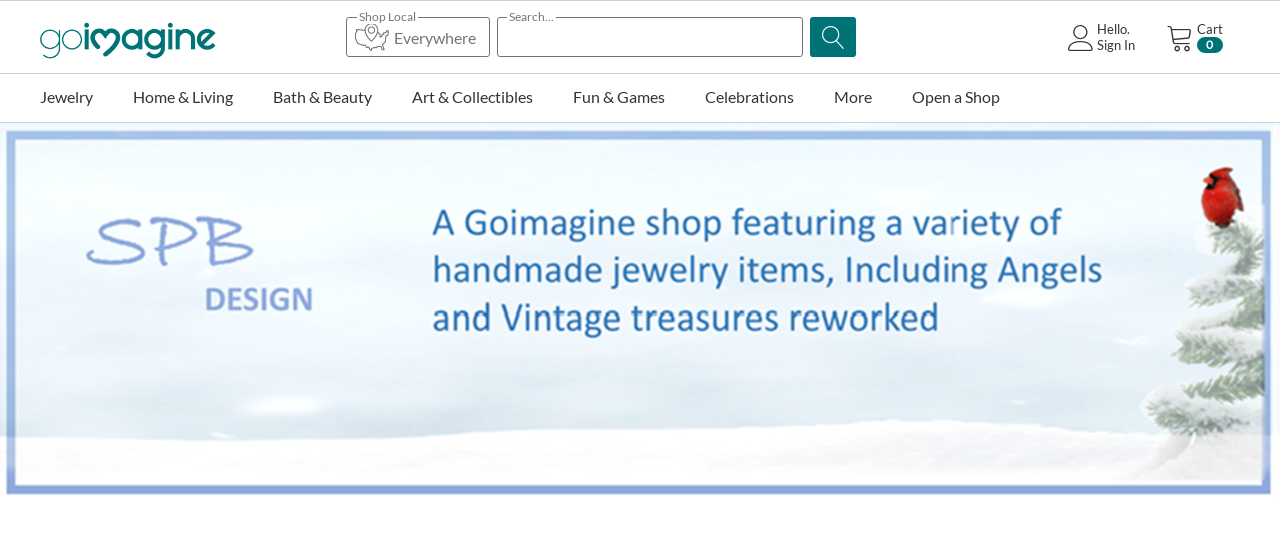

--- FILE ---
content_type: text/html; charset=utf-8
request_url: https://www.google.com/recaptcha/api2/anchor?ar=1&k=6LfSOvcUAAAAALCqeCj3BQ7vgHViaaxJSLYrDC-J&co=aHR0cHM6Ly9nb2ltYWdpbmUuY29tOjQ0Mw..&hl=en&v=7gg7H51Q-naNfhmCP3_R47ho&theme=light&size=normal&anchor-ms=20000&execute-ms=30000&cb=x3sf7brco4e7
body_size: 48801
content:
<!DOCTYPE HTML><html dir="ltr" lang="en"><head><meta http-equiv="Content-Type" content="text/html; charset=UTF-8">
<meta http-equiv="X-UA-Compatible" content="IE=edge">
<title>reCAPTCHA</title>
<style type="text/css">
/* cyrillic-ext */
@font-face {
  font-family: 'Roboto';
  font-style: normal;
  font-weight: 400;
  font-stretch: 100%;
  src: url(//fonts.gstatic.com/s/roboto/v48/KFO7CnqEu92Fr1ME7kSn66aGLdTylUAMa3GUBHMdazTgWw.woff2) format('woff2');
  unicode-range: U+0460-052F, U+1C80-1C8A, U+20B4, U+2DE0-2DFF, U+A640-A69F, U+FE2E-FE2F;
}
/* cyrillic */
@font-face {
  font-family: 'Roboto';
  font-style: normal;
  font-weight: 400;
  font-stretch: 100%;
  src: url(//fonts.gstatic.com/s/roboto/v48/KFO7CnqEu92Fr1ME7kSn66aGLdTylUAMa3iUBHMdazTgWw.woff2) format('woff2');
  unicode-range: U+0301, U+0400-045F, U+0490-0491, U+04B0-04B1, U+2116;
}
/* greek-ext */
@font-face {
  font-family: 'Roboto';
  font-style: normal;
  font-weight: 400;
  font-stretch: 100%;
  src: url(//fonts.gstatic.com/s/roboto/v48/KFO7CnqEu92Fr1ME7kSn66aGLdTylUAMa3CUBHMdazTgWw.woff2) format('woff2');
  unicode-range: U+1F00-1FFF;
}
/* greek */
@font-face {
  font-family: 'Roboto';
  font-style: normal;
  font-weight: 400;
  font-stretch: 100%;
  src: url(//fonts.gstatic.com/s/roboto/v48/KFO7CnqEu92Fr1ME7kSn66aGLdTylUAMa3-UBHMdazTgWw.woff2) format('woff2');
  unicode-range: U+0370-0377, U+037A-037F, U+0384-038A, U+038C, U+038E-03A1, U+03A3-03FF;
}
/* math */
@font-face {
  font-family: 'Roboto';
  font-style: normal;
  font-weight: 400;
  font-stretch: 100%;
  src: url(//fonts.gstatic.com/s/roboto/v48/KFO7CnqEu92Fr1ME7kSn66aGLdTylUAMawCUBHMdazTgWw.woff2) format('woff2');
  unicode-range: U+0302-0303, U+0305, U+0307-0308, U+0310, U+0312, U+0315, U+031A, U+0326-0327, U+032C, U+032F-0330, U+0332-0333, U+0338, U+033A, U+0346, U+034D, U+0391-03A1, U+03A3-03A9, U+03B1-03C9, U+03D1, U+03D5-03D6, U+03F0-03F1, U+03F4-03F5, U+2016-2017, U+2034-2038, U+203C, U+2040, U+2043, U+2047, U+2050, U+2057, U+205F, U+2070-2071, U+2074-208E, U+2090-209C, U+20D0-20DC, U+20E1, U+20E5-20EF, U+2100-2112, U+2114-2115, U+2117-2121, U+2123-214F, U+2190, U+2192, U+2194-21AE, U+21B0-21E5, U+21F1-21F2, U+21F4-2211, U+2213-2214, U+2216-22FF, U+2308-230B, U+2310, U+2319, U+231C-2321, U+2336-237A, U+237C, U+2395, U+239B-23B7, U+23D0, U+23DC-23E1, U+2474-2475, U+25AF, U+25B3, U+25B7, U+25BD, U+25C1, U+25CA, U+25CC, U+25FB, U+266D-266F, U+27C0-27FF, U+2900-2AFF, U+2B0E-2B11, U+2B30-2B4C, U+2BFE, U+3030, U+FF5B, U+FF5D, U+1D400-1D7FF, U+1EE00-1EEFF;
}
/* symbols */
@font-face {
  font-family: 'Roboto';
  font-style: normal;
  font-weight: 400;
  font-stretch: 100%;
  src: url(//fonts.gstatic.com/s/roboto/v48/KFO7CnqEu92Fr1ME7kSn66aGLdTylUAMaxKUBHMdazTgWw.woff2) format('woff2');
  unicode-range: U+0001-000C, U+000E-001F, U+007F-009F, U+20DD-20E0, U+20E2-20E4, U+2150-218F, U+2190, U+2192, U+2194-2199, U+21AF, U+21E6-21F0, U+21F3, U+2218-2219, U+2299, U+22C4-22C6, U+2300-243F, U+2440-244A, U+2460-24FF, U+25A0-27BF, U+2800-28FF, U+2921-2922, U+2981, U+29BF, U+29EB, U+2B00-2BFF, U+4DC0-4DFF, U+FFF9-FFFB, U+10140-1018E, U+10190-1019C, U+101A0, U+101D0-101FD, U+102E0-102FB, U+10E60-10E7E, U+1D2C0-1D2D3, U+1D2E0-1D37F, U+1F000-1F0FF, U+1F100-1F1AD, U+1F1E6-1F1FF, U+1F30D-1F30F, U+1F315, U+1F31C, U+1F31E, U+1F320-1F32C, U+1F336, U+1F378, U+1F37D, U+1F382, U+1F393-1F39F, U+1F3A7-1F3A8, U+1F3AC-1F3AF, U+1F3C2, U+1F3C4-1F3C6, U+1F3CA-1F3CE, U+1F3D4-1F3E0, U+1F3ED, U+1F3F1-1F3F3, U+1F3F5-1F3F7, U+1F408, U+1F415, U+1F41F, U+1F426, U+1F43F, U+1F441-1F442, U+1F444, U+1F446-1F449, U+1F44C-1F44E, U+1F453, U+1F46A, U+1F47D, U+1F4A3, U+1F4B0, U+1F4B3, U+1F4B9, U+1F4BB, U+1F4BF, U+1F4C8-1F4CB, U+1F4D6, U+1F4DA, U+1F4DF, U+1F4E3-1F4E6, U+1F4EA-1F4ED, U+1F4F7, U+1F4F9-1F4FB, U+1F4FD-1F4FE, U+1F503, U+1F507-1F50B, U+1F50D, U+1F512-1F513, U+1F53E-1F54A, U+1F54F-1F5FA, U+1F610, U+1F650-1F67F, U+1F687, U+1F68D, U+1F691, U+1F694, U+1F698, U+1F6AD, U+1F6B2, U+1F6B9-1F6BA, U+1F6BC, U+1F6C6-1F6CF, U+1F6D3-1F6D7, U+1F6E0-1F6EA, U+1F6F0-1F6F3, U+1F6F7-1F6FC, U+1F700-1F7FF, U+1F800-1F80B, U+1F810-1F847, U+1F850-1F859, U+1F860-1F887, U+1F890-1F8AD, U+1F8B0-1F8BB, U+1F8C0-1F8C1, U+1F900-1F90B, U+1F93B, U+1F946, U+1F984, U+1F996, U+1F9E9, U+1FA00-1FA6F, U+1FA70-1FA7C, U+1FA80-1FA89, U+1FA8F-1FAC6, U+1FACE-1FADC, U+1FADF-1FAE9, U+1FAF0-1FAF8, U+1FB00-1FBFF;
}
/* vietnamese */
@font-face {
  font-family: 'Roboto';
  font-style: normal;
  font-weight: 400;
  font-stretch: 100%;
  src: url(//fonts.gstatic.com/s/roboto/v48/KFO7CnqEu92Fr1ME7kSn66aGLdTylUAMa3OUBHMdazTgWw.woff2) format('woff2');
  unicode-range: U+0102-0103, U+0110-0111, U+0128-0129, U+0168-0169, U+01A0-01A1, U+01AF-01B0, U+0300-0301, U+0303-0304, U+0308-0309, U+0323, U+0329, U+1EA0-1EF9, U+20AB;
}
/* latin-ext */
@font-face {
  font-family: 'Roboto';
  font-style: normal;
  font-weight: 400;
  font-stretch: 100%;
  src: url(//fonts.gstatic.com/s/roboto/v48/KFO7CnqEu92Fr1ME7kSn66aGLdTylUAMa3KUBHMdazTgWw.woff2) format('woff2');
  unicode-range: U+0100-02BA, U+02BD-02C5, U+02C7-02CC, U+02CE-02D7, U+02DD-02FF, U+0304, U+0308, U+0329, U+1D00-1DBF, U+1E00-1E9F, U+1EF2-1EFF, U+2020, U+20A0-20AB, U+20AD-20C0, U+2113, U+2C60-2C7F, U+A720-A7FF;
}
/* latin */
@font-face {
  font-family: 'Roboto';
  font-style: normal;
  font-weight: 400;
  font-stretch: 100%;
  src: url(//fonts.gstatic.com/s/roboto/v48/KFO7CnqEu92Fr1ME7kSn66aGLdTylUAMa3yUBHMdazQ.woff2) format('woff2');
  unicode-range: U+0000-00FF, U+0131, U+0152-0153, U+02BB-02BC, U+02C6, U+02DA, U+02DC, U+0304, U+0308, U+0329, U+2000-206F, U+20AC, U+2122, U+2191, U+2193, U+2212, U+2215, U+FEFF, U+FFFD;
}
/* cyrillic-ext */
@font-face {
  font-family: 'Roboto';
  font-style: normal;
  font-weight: 500;
  font-stretch: 100%;
  src: url(//fonts.gstatic.com/s/roboto/v48/KFO7CnqEu92Fr1ME7kSn66aGLdTylUAMa3GUBHMdazTgWw.woff2) format('woff2');
  unicode-range: U+0460-052F, U+1C80-1C8A, U+20B4, U+2DE0-2DFF, U+A640-A69F, U+FE2E-FE2F;
}
/* cyrillic */
@font-face {
  font-family: 'Roboto';
  font-style: normal;
  font-weight: 500;
  font-stretch: 100%;
  src: url(//fonts.gstatic.com/s/roboto/v48/KFO7CnqEu92Fr1ME7kSn66aGLdTylUAMa3iUBHMdazTgWw.woff2) format('woff2');
  unicode-range: U+0301, U+0400-045F, U+0490-0491, U+04B0-04B1, U+2116;
}
/* greek-ext */
@font-face {
  font-family: 'Roboto';
  font-style: normal;
  font-weight: 500;
  font-stretch: 100%;
  src: url(//fonts.gstatic.com/s/roboto/v48/KFO7CnqEu92Fr1ME7kSn66aGLdTylUAMa3CUBHMdazTgWw.woff2) format('woff2');
  unicode-range: U+1F00-1FFF;
}
/* greek */
@font-face {
  font-family: 'Roboto';
  font-style: normal;
  font-weight: 500;
  font-stretch: 100%;
  src: url(//fonts.gstatic.com/s/roboto/v48/KFO7CnqEu92Fr1ME7kSn66aGLdTylUAMa3-UBHMdazTgWw.woff2) format('woff2');
  unicode-range: U+0370-0377, U+037A-037F, U+0384-038A, U+038C, U+038E-03A1, U+03A3-03FF;
}
/* math */
@font-face {
  font-family: 'Roboto';
  font-style: normal;
  font-weight: 500;
  font-stretch: 100%;
  src: url(//fonts.gstatic.com/s/roboto/v48/KFO7CnqEu92Fr1ME7kSn66aGLdTylUAMawCUBHMdazTgWw.woff2) format('woff2');
  unicode-range: U+0302-0303, U+0305, U+0307-0308, U+0310, U+0312, U+0315, U+031A, U+0326-0327, U+032C, U+032F-0330, U+0332-0333, U+0338, U+033A, U+0346, U+034D, U+0391-03A1, U+03A3-03A9, U+03B1-03C9, U+03D1, U+03D5-03D6, U+03F0-03F1, U+03F4-03F5, U+2016-2017, U+2034-2038, U+203C, U+2040, U+2043, U+2047, U+2050, U+2057, U+205F, U+2070-2071, U+2074-208E, U+2090-209C, U+20D0-20DC, U+20E1, U+20E5-20EF, U+2100-2112, U+2114-2115, U+2117-2121, U+2123-214F, U+2190, U+2192, U+2194-21AE, U+21B0-21E5, U+21F1-21F2, U+21F4-2211, U+2213-2214, U+2216-22FF, U+2308-230B, U+2310, U+2319, U+231C-2321, U+2336-237A, U+237C, U+2395, U+239B-23B7, U+23D0, U+23DC-23E1, U+2474-2475, U+25AF, U+25B3, U+25B7, U+25BD, U+25C1, U+25CA, U+25CC, U+25FB, U+266D-266F, U+27C0-27FF, U+2900-2AFF, U+2B0E-2B11, U+2B30-2B4C, U+2BFE, U+3030, U+FF5B, U+FF5D, U+1D400-1D7FF, U+1EE00-1EEFF;
}
/* symbols */
@font-face {
  font-family: 'Roboto';
  font-style: normal;
  font-weight: 500;
  font-stretch: 100%;
  src: url(//fonts.gstatic.com/s/roboto/v48/KFO7CnqEu92Fr1ME7kSn66aGLdTylUAMaxKUBHMdazTgWw.woff2) format('woff2');
  unicode-range: U+0001-000C, U+000E-001F, U+007F-009F, U+20DD-20E0, U+20E2-20E4, U+2150-218F, U+2190, U+2192, U+2194-2199, U+21AF, U+21E6-21F0, U+21F3, U+2218-2219, U+2299, U+22C4-22C6, U+2300-243F, U+2440-244A, U+2460-24FF, U+25A0-27BF, U+2800-28FF, U+2921-2922, U+2981, U+29BF, U+29EB, U+2B00-2BFF, U+4DC0-4DFF, U+FFF9-FFFB, U+10140-1018E, U+10190-1019C, U+101A0, U+101D0-101FD, U+102E0-102FB, U+10E60-10E7E, U+1D2C0-1D2D3, U+1D2E0-1D37F, U+1F000-1F0FF, U+1F100-1F1AD, U+1F1E6-1F1FF, U+1F30D-1F30F, U+1F315, U+1F31C, U+1F31E, U+1F320-1F32C, U+1F336, U+1F378, U+1F37D, U+1F382, U+1F393-1F39F, U+1F3A7-1F3A8, U+1F3AC-1F3AF, U+1F3C2, U+1F3C4-1F3C6, U+1F3CA-1F3CE, U+1F3D4-1F3E0, U+1F3ED, U+1F3F1-1F3F3, U+1F3F5-1F3F7, U+1F408, U+1F415, U+1F41F, U+1F426, U+1F43F, U+1F441-1F442, U+1F444, U+1F446-1F449, U+1F44C-1F44E, U+1F453, U+1F46A, U+1F47D, U+1F4A3, U+1F4B0, U+1F4B3, U+1F4B9, U+1F4BB, U+1F4BF, U+1F4C8-1F4CB, U+1F4D6, U+1F4DA, U+1F4DF, U+1F4E3-1F4E6, U+1F4EA-1F4ED, U+1F4F7, U+1F4F9-1F4FB, U+1F4FD-1F4FE, U+1F503, U+1F507-1F50B, U+1F50D, U+1F512-1F513, U+1F53E-1F54A, U+1F54F-1F5FA, U+1F610, U+1F650-1F67F, U+1F687, U+1F68D, U+1F691, U+1F694, U+1F698, U+1F6AD, U+1F6B2, U+1F6B9-1F6BA, U+1F6BC, U+1F6C6-1F6CF, U+1F6D3-1F6D7, U+1F6E0-1F6EA, U+1F6F0-1F6F3, U+1F6F7-1F6FC, U+1F700-1F7FF, U+1F800-1F80B, U+1F810-1F847, U+1F850-1F859, U+1F860-1F887, U+1F890-1F8AD, U+1F8B0-1F8BB, U+1F8C0-1F8C1, U+1F900-1F90B, U+1F93B, U+1F946, U+1F984, U+1F996, U+1F9E9, U+1FA00-1FA6F, U+1FA70-1FA7C, U+1FA80-1FA89, U+1FA8F-1FAC6, U+1FACE-1FADC, U+1FADF-1FAE9, U+1FAF0-1FAF8, U+1FB00-1FBFF;
}
/* vietnamese */
@font-face {
  font-family: 'Roboto';
  font-style: normal;
  font-weight: 500;
  font-stretch: 100%;
  src: url(//fonts.gstatic.com/s/roboto/v48/KFO7CnqEu92Fr1ME7kSn66aGLdTylUAMa3OUBHMdazTgWw.woff2) format('woff2');
  unicode-range: U+0102-0103, U+0110-0111, U+0128-0129, U+0168-0169, U+01A0-01A1, U+01AF-01B0, U+0300-0301, U+0303-0304, U+0308-0309, U+0323, U+0329, U+1EA0-1EF9, U+20AB;
}
/* latin-ext */
@font-face {
  font-family: 'Roboto';
  font-style: normal;
  font-weight: 500;
  font-stretch: 100%;
  src: url(//fonts.gstatic.com/s/roboto/v48/KFO7CnqEu92Fr1ME7kSn66aGLdTylUAMa3KUBHMdazTgWw.woff2) format('woff2');
  unicode-range: U+0100-02BA, U+02BD-02C5, U+02C7-02CC, U+02CE-02D7, U+02DD-02FF, U+0304, U+0308, U+0329, U+1D00-1DBF, U+1E00-1E9F, U+1EF2-1EFF, U+2020, U+20A0-20AB, U+20AD-20C0, U+2113, U+2C60-2C7F, U+A720-A7FF;
}
/* latin */
@font-face {
  font-family: 'Roboto';
  font-style: normal;
  font-weight: 500;
  font-stretch: 100%;
  src: url(//fonts.gstatic.com/s/roboto/v48/KFO7CnqEu92Fr1ME7kSn66aGLdTylUAMa3yUBHMdazQ.woff2) format('woff2');
  unicode-range: U+0000-00FF, U+0131, U+0152-0153, U+02BB-02BC, U+02C6, U+02DA, U+02DC, U+0304, U+0308, U+0329, U+2000-206F, U+20AC, U+2122, U+2191, U+2193, U+2212, U+2215, U+FEFF, U+FFFD;
}
/* cyrillic-ext */
@font-face {
  font-family: 'Roboto';
  font-style: normal;
  font-weight: 900;
  font-stretch: 100%;
  src: url(//fonts.gstatic.com/s/roboto/v48/KFO7CnqEu92Fr1ME7kSn66aGLdTylUAMa3GUBHMdazTgWw.woff2) format('woff2');
  unicode-range: U+0460-052F, U+1C80-1C8A, U+20B4, U+2DE0-2DFF, U+A640-A69F, U+FE2E-FE2F;
}
/* cyrillic */
@font-face {
  font-family: 'Roboto';
  font-style: normal;
  font-weight: 900;
  font-stretch: 100%;
  src: url(//fonts.gstatic.com/s/roboto/v48/KFO7CnqEu92Fr1ME7kSn66aGLdTylUAMa3iUBHMdazTgWw.woff2) format('woff2');
  unicode-range: U+0301, U+0400-045F, U+0490-0491, U+04B0-04B1, U+2116;
}
/* greek-ext */
@font-face {
  font-family: 'Roboto';
  font-style: normal;
  font-weight: 900;
  font-stretch: 100%;
  src: url(//fonts.gstatic.com/s/roboto/v48/KFO7CnqEu92Fr1ME7kSn66aGLdTylUAMa3CUBHMdazTgWw.woff2) format('woff2');
  unicode-range: U+1F00-1FFF;
}
/* greek */
@font-face {
  font-family: 'Roboto';
  font-style: normal;
  font-weight: 900;
  font-stretch: 100%;
  src: url(//fonts.gstatic.com/s/roboto/v48/KFO7CnqEu92Fr1ME7kSn66aGLdTylUAMa3-UBHMdazTgWw.woff2) format('woff2');
  unicode-range: U+0370-0377, U+037A-037F, U+0384-038A, U+038C, U+038E-03A1, U+03A3-03FF;
}
/* math */
@font-face {
  font-family: 'Roboto';
  font-style: normal;
  font-weight: 900;
  font-stretch: 100%;
  src: url(//fonts.gstatic.com/s/roboto/v48/KFO7CnqEu92Fr1ME7kSn66aGLdTylUAMawCUBHMdazTgWw.woff2) format('woff2');
  unicode-range: U+0302-0303, U+0305, U+0307-0308, U+0310, U+0312, U+0315, U+031A, U+0326-0327, U+032C, U+032F-0330, U+0332-0333, U+0338, U+033A, U+0346, U+034D, U+0391-03A1, U+03A3-03A9, U+03B1-03C9, U+03D1, U+03D5-03D6, U+03F0-03F1, U+03F4-03F5, U+2016-2017, U+2034-2038, U+203C, U+2040, U+2043, U+2047, U+2050, U+2057, U+205F, U+2070-2071, U+2074-208E, U+2090-209C, U+20D0-20DC, U+20E1, U+20E5-20EF, U+2100-2112, U+2114-2115, U+2117-2121, U+2123-214F, U+2190, U+2192, U+2194-21AE, U+21B0-21E5, U+21F1-21F2, U+21F4-2211, U+2213-2214, U+2216-22FF, U+2308-230B, U+2310, U+2319, U+231C-2321, U+2336-237A, U+237C, U+2395, U+239B-23B7, U+23D0, U+23DC-23E1, U+2474-2475, U+25AF, U+25B3, U+25B7, U+25BD, U+25C1, U+25CA, U+25CC, U+25FB, U+266D-266F, U+27C0-27FF, U+2900-2AFF, U+2B0E-2B11, U+2B30-2B4C, U+2BFE, U+3030, U+FF5B, U+FF5D, U+1D400-1D7FF, U+1EE00-1EEFF;
}
/* symbols */
@font-face {
  font-family: 'Roboto';
  font-style: normal;
  font-weight: 900;
  font-stretch: 100%;
  src: url(//fonts.gstatic.com/s/roboto/v48/KFO7CnqEu92Fr1ME7kSn66aGLdTylUAMaxKUBHMdazTgWw.woff2) format('woff2');
  unicode-range: U+0001-000C, U+000E-001F, U+007F-009F, U+20DD-20E0, U+20E2-20E4, U+2150-218F, U+2190, U+2192, U+2194-2199, U+21AF, U+21E6-21F0, U+21F3, U+2218-2219, U+2299, U+22C4-22C6, U+2300-243F, U+2440-244A, U+2460-24FF, U+25A0-27BF, U+2800-28FF, U+2921-2922, U+2981, U+29BF, U+29EB, U+2B00-2BFF, U+4DC0-4DFF, U+FFF9-FFFB, U+10140-1018E, U+10190-1019C, U+101A0, U+101D0-101FD, U+102E0-102FB, U+10E60-10E7E, U+1D2C0-1D2D3, U+1D2E0-1D37F, U+1F000-1F0FF, U+1F100-1F1AD, U+1F1E6-1F1FF, U+1F30D-1F30F, U+1F315, U+1F31C, U+1F31E, U+1F320-1F32C, U+1F336, U+1F378, U+1F37D, U+1F382, U+1F393-1F39F, U+1F3A7-1F3A8, U+1F3AC-1F3AF, U+1F3C2, U+1F3C4-1F3C6, U+1F3CA-1F3CE, U+1F3D4-1F3E0, U+1F3ED, U+1F3F1-1F3F3, U+1F3F5-1F3F7, U+1F408, U+1F415, U+1F41F, U+1F426, U+1F43F, U+1F441-1F442, U+1F444, U+1F446-1F449, U+1F44C-1F44E, U+1F453, U+1F46A, U+1F47D, U+1F4A3, U+1F4B0, U+1F4B3, U+1F4B9, U+1F4BB, U+1F4BF, U+1F4C8-1F4CB, U+1F4D6, U+1F4DA, U+1F4DF, U+1F4E3-1F4E6, U+1F4EA-1F4ED, U+1F4F7, U+1F4F9-1F4FB, U+1F4FD-1F4FE, U+1F503, U+1F507-1F50B, U+1F50D, U+1F512-1F513, U+1F53E-1F54A, U+1F54F-1F5FA, U+1F610, U+1F650-1F67F, U+1F687, U+1F68D, U+1F691, U+1F694, U+1F698, U+1F6AD, U+1F6B2, U+1F6B9-1F6BA, U+1F6BC, U+1F6C6-1F6CF, U+1F6D3-1F6D7, U+1F6E0-1F6EA, U+1F6F0-1F6F3, U+1F6F7-1F6FC, U+1F700-1F7FF, U+1F800-1F80B, U+1F810-1F847, U+1F850-1F859, U+1F860-1F887, U+1F890-1F8AD, U+1F8B0-1F8BB, U+1F8C0-1F8C1, U+1F900-1F90B, U+1F93B, U+1F946, U+1F984, U+1F996, U+1F9E9, U+1FA00-1FA6F, U+1FA70-1FA7C, U+1FA80-1FA89, U+1FA8F-1FAC6, U+1FACE-1FADC, U+1FADF-1FAE9, U+1FAF0-1FAF8, U+1FB00-1FBFF;
}
/* vietnamese */
@font-face {
  font-family: 'Roboto';
  font-style: normal;
  font-weight: 900;
  font-stretch: 100%;
  src: url(//fonts.gstatic.com/s/roboto/v48/KFO7CnqEu92Fr1ME7kSn66aGLdTylUAMa3OUBHMdazTgWw.woff2) format('woff2');
  unicode-range: U+0102-0103, U+0110-0111, U+0128-0129, U+0168-0169, U+01A0-01A1, U+01AF-01B0, U+0300-0301, U+0303-0304, U+0308-0309, U+0323, U+0329, U+1EA0-1EF9, U+20AB;
}
/* latin-ext */
@font-face {
  font-family: 'Roboto';
  font-style: normal;
  font-weight: 900;
  font-stretch: 100%;
  src: url(//fonts.gstatic.com/s/roboto/v48/KFO7CnqEu92Fr1ME7kSn66aGLdTylUAMa3KUBHMdazTgWw.woff2) format('woff2');
  unicode-range: U+0100-02BA, U+02BD-02C5, U+02C7-02CC, U+02CE-02D7, U+02DD-02FF, U+0304, U+0308, U+0329, U+1D00-1DBF, U+1E00-1E9F, U+1EF2-1EFF, U+2020, U+20A0-20AB, U+20AD-20C0, U+2113, U+2C60-2C7F, U+A720-A7FF;
}
/* latin */
@font-face {
  font-family: 'Roboto';
  font-style: normal;
  font-weight: 900;
  font-stretch: 100%;
  src: url(//fonts.gstatic.com/s/roboto/v48/KFO7CnqEu92Fr1ME7kSn66aGLdTylUAMa3yUBHMdazQ.woff2) format('woff2');
  unicode-range: U+0000-00FF, U+0131, U+0152-0153, U+02BB-02BC, U+02C6, U+02DA, U+02DC, U+0304, U+0308, U+0329, U+2000-206F, U+20AC, U+2122, U+2191, U+2193, U+2212, U+2215, U+FEFF, U+FFFD;
}

</style>
<link rel="stylesheet" type="text/css" href="https://www.gstatic.com/recaptcha/releases/7gg7H51Q-naNfhmCP3_R47ho/styles__ltr.css">
<script nonce="OGtyCv4HxtubI1iu-Rtk2Q" type="text/javascript">window['__recaptcha_api'] = 'https://www.google.com/recaptcha/api2/';</script>
<script type="text/javascript" src="https://www.gstatic.com/recaptcha/releases/7gg7H51Q-naNfhmCP3_R47ho/recaptcha__en.js" nonce="OGtyCv4HxtubI1iu-Rtk2Q">
      
    </script></head>
<body><div id="rc-anchor-alert" class="rc-anchor-alert"></div>
<input type="hidden" id="recaptcha-token" value="[base64]">
<script type="text/javascript" nonce="OGtyCv4HxtubI1iu-Rtk2Q">
      recaptcha.anchor.Main.init("[\x22ainput\x22,[\x22bgdata\x22,\x22\x22,\[base64]/[base64]/bmV3IFpbdF0obVswXSk6Sz09Mj9uZXcgWlt0XShtWzBdLG1bMV0pOks9PTM/bmV3IFpbdF0obVswXSxtWzFdLG1bMl0pOks9PTQ/[base64]/[base64]/[base64]/[base64]/[base64]/[base64]/[base64]/[base64]/[base64]/[base64]/[base64]/[base64]/[base64]/[base64]\\u003d\\u003d\x22,\[base64]\x22,\x22wrvDoMK0woDDvFfCjS9Oay3CpcOgaDw9wp1bwo9Sw7nDjRdTG8K9VnQUd0PCqMK7wrDDrGVCwpEyI3gyHjRbw7FMBhQSw6hYw5QUZxJ+wp/DgsKsw5PCrMKHwoVRPMOwwqvCo8KJLhPDkmPCmMOEEMOgZMOFw5PDm8K4ViZncl/[base64]/Cj3bDlhU3KcO7dz5ewpPCqy/CkMOMK8K5AsORMMKiw5vCrcKAw6BpMzdvw4PDocOuw7fDn8Kfw7owbMKpfcOBw79YwpPDgXHCjMKdw5/[base64]/DqQrCqsOlwotIw4rDr1XDtDMow4RNEMKfYcKFcWzDgMK+wrcjJcKVXzUKcsKVwrdsw4vCmX3DvcO8w70AEE4tw70CVWJ0w7JLcsOeCHPDj8KmU3LCkMKkL8KvMCDCgB/CpcOKw4LCk8KaByBrw4BTwpV1LWNMJcOOI8KgwrPClcOCM3XDnMOBwrIdwo8Iw7JFwpPCusKrfsOYw7vDu3HDj03Cl8KuK8KrBygbw5/DucKhwobCry96w6nCmsKdw7Q5N8O/[base64]/b3bCksKcEsKawpbCpMKhwrs4w5zCu8KuP3nDpMKzdjrCs8KNehXCrx3CjcO7RSjCvwPDucKQw41YP8O3TsKlBcK2DTnDlsOKR8OrGsO1ScK1wonDlcKtay9vw4vCscOUF0bCpMOsBcKqHMO1wqhqwqJhb8KCw6/[base64]/Ct8OZfsONdWkxHHfCisOFU8OdOsKcwqcFUcOZwqhjFcO5w541Ay4BGl0oVmQRZsOxKWfCsBzCtAADw61EwqnCvMOHIHobw6JoTsKdwoPCj8K4w5vCgsOFw4fDgMOvPsOzwpEPwo7CnnzDs8K3W8O+Z8OJeyzDoGNhw5UJesOpwo/DvXd2wrQ4c8K/Fz3DiMOlw4ZUwqDCgm8Pw53Cu1p2wprDrD4SwoA9w7xFG23CkcOpM8Ovw4wMwrbCtsKhw5/[base64]/[base64]/[base64]/Cm8KkFhzDjgjCgGfDmsKmw5fDjG0GUW0YQnEdfsOhO8KVw5rDtT7DgU0gw67CrEt6E3PDmVnDssOcwqPCmmsGY8Ouwqgrw5kpw7rDq8Kjw7kEQ8OkIzAiwoBjw4nCqcK7eTI3fCUHw5xowqMdwo3CvGjCq8K1wqouIsKFwo7ChFbCsE/DusKXYjvDtB1FCjLDn8OBZigmRSDDscOBCE1mSsO1w5RiMMO/w5zCsDjDlBZ+w5pbIWo9w607dyXCsGvCuSLDkMOEw6rCmnMGJUTDs301w4nCvcKXbXoIQE7DrDUCdMKzw4vCpW/[base64]/w78swovDpsONwr8SKXTDiMK6ERLCvW4Jw4J6wr/ChMKBOcKuwrVxwqDCthlvL8OfwpvDvz7DqjLDmMKww61KwrlgI2towoDDh8Onw7bDswIpw7LDj8Kqw7RMRmp4wpXCuxXCogZuw6XDlRrDqjpDw6/[base64]/[base64]/CpMKCeiPDicKiwo0VwqHCqMOoYFsiLcKyw5bDgcKfwrRlMHk8STEpwpDDrsOzwp/DjMKTWMOSLMOCwpbDrcO7WC1jwq9+w55MYlZZw5nChTjCgD9Ca8Ozw6JLJxAAwqvCucKnNErDm0kMWxNHYsKyT8OKwo/ClcOowq48EsOWwqbDqsO7wrp2D24pW8Kbw6xtR8KALj3Cm0fDgHETbcO4w4jDjH4BcUEkwojDngMswqPDmDMRYnofDsO0Vwx9w5DCpX3CqsKZY8K8w5nCsDpUwoxxJVI1f3/CrsK9w6IDwoPDqsOCOlNMbsKZNQ/[base64]/DgHbClXYSw6Yxwp/DrE/Cv8OvHwl0aj0Ww6o/O1diw4kdP8OvfE1MSjDCocKvw73DssKewrhpwqxewox+YG7DoFTCncKNWhJhwqRjBMOeVcKDwrMJU8KKwoQyw79tBFsQw6MjwpUeVMOeCUXClDPDiAlZw7rCmMKbwobCqsKfw6PDqhrCq1zDkcKsSsKzw7/CiMOTLMK+w7DCnxN6wqgkNsKHw40TwotLw5fCosKXEMO3wplywqItfgfDlsORwqPDliMgwpHDoMK4HsOQwqU8woDDnEvDssK1w7zCm8KaK0PDqybDisO/w5I5wqbDn8KRw75mw6caNEbDt0HCl3nCv8OvO8KhwqAfPQ/Di8O2wqdVBTDDj8KRw63DqA7Cn8Ofw77DvsOAe0oxTsKIKyXCs8KAw5owMMKTw7JzwqoQw5rClcOCHU/CnMKYUgQ4acOnw4pbTl0yEXfDmXXChClXw5NRw6V+eh5GAcKtwpZQLwHCtx7DtVIaw6VAfRHDisOdOhXCuMKIXl3DrMKZw4lXJWR9USYeBRnCosOqw4XCsEDCvsOxcsOdw6YQwoIrX8O/wqd4w5TCvsKnGsOrw75XwrJqS8O4IcKuw5wMKMKWD8KiwpdZwp11VyI/eBQWWcOQwqXDrQLCk0Y/CVjDmcKAwrXDp8Oxw7TDv8OXLS8Fw6ImC8OwC0bDjcKxw6pCw4/Cm8OkCsOnwqPCgVQ7w6LCjcOBw6l9JjhnwqzDmcKmZSRbWnbDsMKdwovDkzpUH8Kdw6zDr8OKwpzCi8KiaQ7Cr2XDs8KAAcOyw7t7R0slXzbDpUZ0wpXDvlxFX8OLwrnCrMOLXw0lwokswqnDtw7CvHYhwrc6W8OaDBV/w5LDulbCigFkUGjCkTAxVsKLDMOhw4TChRMZwqdoacK+w6vDkcKTOsKsw7zDtsKsw6xJw51/UcKmwoPDqMKBPy03a8OZRMOYJsObwp5YX2t1w4wmwoYILnsxCzLCqWc8LMOYci5dbmZ7w5FEecKyw4HCh8OlHBkRw5sXJcK8EsOnwrAnbl7DgTY/f8OpJwDCrsOcS8O9wqALeMO3wpzDv2EGw488wqFRdMOeYFPCosOYRMKowoXDlcKTwq4QTTzChl/[base64]/DrHo/[base64]/LF4ECsK3cMO8wrQFw74mwoNdJ8O9KcKXCMOsTUfDuCNBwpZrw7PCssOUZw5VMsKPwogzJ3nCtW/DoATDkzsEDj7Ct2MbDsK4JcKDTFLCvsKbwrfChFvDmcOXw7wgXmxJwoNYw5HCvUplw6LDlBwtQyfDoMKnHDhKw7powr4kw6/[base64]/[base64]/[base64]/Crnthwq3DtMOiworCiMKOZn3DgcOFw55hw7oewpnDm8Ojw78rw6pxAllGGsOcRC7DqRTDmMONTsOVMsK3w4jDv8ODLMO3w5l0BcOuDRjCryRpw4MkXcK7T8KkaWwSw6gVHcKxMnbCisKlHgnDt8KNJMOTc3bConF+BCfCtQfDvVEbJcOmYj1zw4bDkQzCt8O/woUqw4dIwpHDqsOVw4BcQE7DhMOWwqTCiUPDkMKsWcKdwqzCihnDiRrCi8Kyw6zDvSdEHMKqJgPCjTHDsMORw7DCuQwQW2HCpk7DgsOvLsKkw4LCoHnCpC/[base64]/[base64]/Dj8Kew75hfcKqXBFWwpYtQ8OkwqvDlnZywpnDpjJQwocmwprCq8OjwrLCrsOxw7TCgnczwrbCsjsDEgzCosKcw4cGGnJeLmHDlhjDvmsiwoBQw6bCjCAdwoPDsAPDnlrDlcKMTDjCpmDDmwxiRB3CvcOzemp2wqLDtA/DpUjCpghIwoTDncO4wpDCgzRXw7Zwb8OIcMKww4fDmcOIDMKgY8Ozw5DDrMKzMMK5EcOCHsKxw5jCuMKQwp5QwqPDh3w1w4JQw6MRw54kwoHDsDPDpBnDr8KQwrrChz0Kwq/DqMO1Fm1iwrjDmGrClgvDmmXDtXVfwpJVw6wDw6hyCmBuM0RUGMO+PMOxwo8lw4PCjXYwGz8rwoTCkcOmAsKEUAsfw7vDg8OZwoXDsMOLwqkSw6zDncOBL8KZw6bCiMOiNRdgw6HDl3fCth/CslbCgh3CrCnCpnMCVFUVwpZhwrrDh1A0wpnCt8KrwoLDt8OUw6QtwooDR8OCwpwGdFZrw6QhI8KpwoNKw60yPH8Gw6QPWyHCmsOpZHtuwoDCownDpMKSw5LCrcKLwrHCmMKTW8KZBsK1wpEmdQJvMX/CisKxYsKIWsK1dcOzwoHDuh/DmSPDnnh0VHxKHcKOdiPCjhzDplfChMOdBcOac8O1wqISCFbCusKgwpvDv8KqNMOsw6R1w4nDhV3CvgxBL0t1wqzDoMOxw6LCgcKjwoIzw5gqPcKKBEXCnMOqw7kowo7CtHfCv3QXw6HDv0RqVsK/w4rCr21RwrtLOcKxw79hImlXZBsESMKmZWMSf8O5woIkdnR9w61/woDDncKYR8Oaw4nDpxnDlcKHMMKnwrQJTMKjw4ZJwrUAeMOhSMO6TXzCmG/CiVDCtcONO8O3wqIBJ8Ktw5M6EMO6McOJHi/Cj8O9XGPCu3bCssKGaTDDhTpAw7dZwoTCpsOiZhrDucKEw5Vew5XCn3XCoDPCgsKnFQc5Q8KJd8KxwrTDv8K2fcOqMBBOAmE8wovCrSjCocO1wq/[base64]/[base64]/DlcOyCcO3AMKoQ3ESwobDgsK7IsKRw6kAwoEVwqPDkxPCp1UzSAIBdcOgwqALMcOBwq/CgsKiw6VnFjlvw6DCpF7CuMOjS0BlHkXCizfDjSUsYVZ+wqfDuW1ufcKCXcK6KxPCi8Oew5LDgxbDusOuHFfDosKEwpt+w706ZmZKCQnCr8OFTsOdLGxiEcOmw4dwwpDDpDTDinclwpzClsOMAMKNP0TDjwlcw5dawr7DoMKhVmLCjXVmTsO1wqDDqMOGS8OdwrTCg1/Dk08Me8KPNilQRsONUcKmwrVYw4khwr3DgcKXw4bCvyspw7zCuw9pYMOjw7kLVsKUYmJydsKVw5jDq8Kzwo7CnHDCk8Otw5rDg33CvUvCsB/DkcKWPUrDpjnCjgHDqDhAwrN1wq9Fwr/DlTskwqbCvH1ow7vDoTfChkfChgLDl8Kfw4BqwrzDosKSHEjCg2zCmzd3ETzDhMOMwrfCmMOQA8KNw7sTw4TDmhgLw4XCoGVzM8KMwpfCgsO7R8OHwoRpw5/Di8OhV8OCwpHCrT/Cg8OKDnhZKSpyw53CiSbCrsKpwrJYw4vCjMOlwp/CpcKuw5cFCiEiwrgTwr9/JFsIBcKCDFjCuzl/U8ORwoQMw7BZwqvDvRnCrMKeAEfDk8KjwoZ5w4MIKMO0wrvCkVBxL8KswoYYdWHCk1VGw6vDomDDlsKZKsOUE8K6HMKdw40Swr/DpsOLDMKIw5XCq8O4Wn0SwoMnwqfDjMOQSMOywq5KwpjDmMOTwooMRhvCvMKJZsK2PsKvbX9/[base64]/Dsn86SsOkTy8Cfi0Iw7IiV34AQsKGw7dgBVpYTmHDp8Krw5HCl8KGw6QndSwnw5PCigLCo0bDpcO/[base64]/ClU3Di8OPwq9JX8KUw4UePSR3wocRDMOcG8OHwq4/RMK0dxIswpXDp8KowqVpw6rDr8KwBB3CpW/DqlkLBMOVw78PwqPDrFgydkwJGVw8wp0qLmx4AcOFZAomMSLDl8OoFMORwpXDqMOswpfDm1wRaMKOwpTDgE53JcKQw7VkO0zCnj5WbGg0w5fDssKowqvDmxTCqjRTO8OFe3Q0w5/DtVpvwoTDgjLClmFwwrzCphYTIhbCpj1swoDCl2LCv8KhwpV/Q8K6woliCx/Do3jDhW9bacKQw7I0GcOZIRBSHGphEDDCtG5gYcOpTsKrwpEGdVlOw6thwpfCo0AHEcOoXsO3dw/[base64]/DqcKHw4DDmMKPw6kcw53CvMOqwqNuHDNKC0ccdhXCoRFaH3ciRikqwqYdwp1MaMOBwpw8NjnDlMOmM8KGw7IVw68Hw4rCmcKXQHZ+dRfCi28Qwr7CiV01w5zDgMOaSMKbAiHDm8OZTWTDt3MIf0XDicKZw7A6VcOxwqM1w51jwr1Vw6DDucKDVMO/wrgZw44NX8ONAMOew6XDhsKHCm4Qw7TCq3sdXnJ8QcKeNTxTwpnCuV3CuSc/[base64]/[base64]/DiMOXIyrDniIBwqjDqDjCn8KJHTRpw4/CvsKhw4h/[base64]/SMKiHFfCsU/CqxUGDcK6dMO+bRkQw7HDvBFYe8KKw6pmwrUKwoxCwq0zw4nDrMOpVcKCAsORVGo/wopow5Q5w6bClVkkAn7Dr1F9YV9Bw6dvDDgGwrNTES7Di8KaPyQ4Mkwvw4zCnB1Ld8K/w6sTw5zCtcO8Dyg3w4HDjxx8w7U+PUfCvktIcMOQwotMw6TDrsKRTcOgNH7DrHtjw6/DrsK8U0cZw6HDl3EEw4bCsgXDssKIw5BKL8KHwp0bZMOwfErDiAlAw4ZVw5kIw7TCrALDkcK9FWjDhTDDpx/DmS3CmmRxwpQAchLCilnCoF4vKcKXw4rDt8KNL1vDp0ZQw7XDjcOBwoNFLlTDmMOwXsKoDMOAwq0hMEHCucOpQEXDv8KnL09FZMOfw7DCqCzDiMKqw73CmwPCjjYMw7XDrsKOasK0w4DCucOkw5nCvV/CiSIYPsKYOVjCjX3DsV0vPsK1Fgcdw5lCNSV1KMKGwrvCv8KAb8KEw7LDvAcCwoATw7/[base64]/DiR/ClMK6wr/CghvCsMKrQsO9wrXDk281E8KRwpV8MMOjXzFPa8Kdw5wQwpZkw4vDlH0OwrjDnW1EcWIELMKuMAUfEWrDjHtUTT9+Om06ZyPDlxzDkg3CnhLCtcK7OTrClzrDo19qw6PDvwUmwrcww4TDkFnDi39ATkHCiFgOw47DrnfDp8O+V0bDo2Zkwo9/c23DgcKww7x9w57CpEwMVRkvwqsYfcOzHVPCmsOow4Q3VsKCNMKSw5scwp5Nwr5mw4bDmMKfdhfCmQPDucOCLsKGwqU/wrHCi8Ozw5DDkg7CuH3DiiYpbcK/wrcIwrYQw5dvdcOCWsOuwrXDpMOZZzvCs3fDlMOhw6/CiHnDtcK5woxowopvwq8zwqt3csKbf3XCiMK3T1dONsKdw5FZfXdvw48ywoLDlmxfV8O8wqIDw7c2KsORd8Kiwr/DvMOrTFHCuBLCn3HDvcOIN8Kxwrk7NyLCsDTCo8OJwoLDt8KnwrvCu2DCgMKRwojDgcOOw7XDqMOMIsKhRmIdMyPDtsOVw4PDmzhOXSplFsObAzs0wqnDvxrDsMOawprDi8Oew7/CpD/DiAJKw53CrhrDlWs8w63CnsKuJ8KPw4DDtcObw4c2wqFow5PCs2U7w4p6w6sIfMKowoLDpsK/a8Kswo7DljTCtMKiwojCo8KAdHbCj8Oyw7YBw75ow5Ajw4Qzw53DrUvCt8Kmw4HDncKNw4PDmMOfw4VswqHCjgHDj3dJwpfDhHLCicOUMlxydjHCo1bCuGlRWklawp/[base64]/[base64]/[base64]/IMOBIzVywobDkG7DhMOPMjzDqMOtSncxw4jDvFPDgFnDh1MWwpdtwq8Iw41HwrvCgirCuzfCiyBmw6Yyw4gtw4rDjMKzwoHCgsOiMEnDpMO8ZS8Zw4Z7wrNJwq8Pw4ElNnVbw7XDqsOtw5jClsK5wrtAa1RQwrJZOX/CksOhwonCi8KqwqMhw7MpAHBoNC5vS1tRw4xgwpjCnsKAwqrCgA/DjsKqw7vChnNrw7s2wpdJw5PDkAfDjsKKw6bCt8Olw6/CuCURQ8K4SsK1w7RLPcKfwpHDm8OrGsOcTcKBworCrXk7w5d9w6fDlcKvN8O0CknCmcOcwp1hw6nDhsOgw7PDkVQ4w5/DssOQw4IzwqjCslxIw5NwDcOjwo/[base64]/CscKTNFjCksOybcOTUSgYKcOsaT56L8O3w7Mqw4TDhQvDgQbDvwVlLFEVNcKAwrTDtsKcTGTDu8OoHcOkDsK7wozDpBEBQwVywrPDi8O1wqFDwrvDkG/CvkzDlwIvwrbDsTzDqiDDlRoMw6UveG4awrLCmRDCicOQwoHCiDLDmMKXF8O0DMOnw6goXzwaw4ViwpwEZyrDonnCrVnDvCHCkBXDvcKFDMOJwoh1wrbDoR3Dg8KGwpdgwonDv8OSCSMWDsOdAsKKwrIrwpU7w4ISNk3Djz/DlsOpfgPDpcOYXEhuw5lcbsKrw4B0w4h5VHIUw5rDswHDvTHDn8OGHcO7B0nChxVERMOdw7rDuMOlw7HCgCVAeSLDjVXCusOew73Dtj/[base64]/DvcK3wozDl8KJwrfCmEVnCULCj8OQdcKcJU9Mw5J8wqPCg8KEw4bDjTrDhsKdwpvChihCN0sBA3rChGfCmsOyw4Jkwqw/[base64]/[base64]/dcOcw7rDqMOndcOEcMO0QcKbwrfDmW/DohMIRRF8wrDCiMKzC8O/w5LChcKiJ1Aaa05KPcOdTlfDncOAdGHCh3MyW8KGwoXDg8Obw6cReMKmEMKFwrYRw7wObivCvsOuw6jCqcKaSh0vw58pw5jCk8K6bcKnOsO0T8K8PMKRDXcBwrk/cWs4FBbCt0J3w7zDgiJRwp9HSGVaY8KbJsObwpcHPMKfJTI8wrMWT8Oqw6IoZsOYw6pMw4MPIyDDr8O5w6dGNMKcw5pWX8KTZxfChEXCiEbCtiDCvAPCvyZNcsOYb8OIw6IFATgiAcKcwpDClCsTf8K/w7pMLcKOKMO9wr4Hwrkvwogsw5rDj2TCusO6asKiKsOpPgvDt8KywqZ9A27Dl3R/wpBCw6rDiiwEw4oEGEBtbUTCjzQ+LcK2B8KQw4V1S8Orw5/Cn8KYwocqDinCpsKRw5LDqsK2XMKDCg57OzcuwrIMw7Yuw6tlwrXCqx3Ds8KBw4xxwqF+HsKOLB/CnCdawq7CqcOUwqjCog/Ct1oYUsKXcMKBJcOhccOFOlDCnCcBOQ0cUErDtBt6wqLCkcOWQ8KVwrAsV8OebMKJJcKZFHRRRH5jOCzDiF4RwqF9wrrDpwFEXcKGw7/DgMOiO8Kew5NJIm8HKMOHwpHDnj7DqzfDjsOKfUpTwoo5wpxRW8KZWBTCjsO+w57CminCuXsqw6/DlhrDkCzCuEZ8wpvDlMK7wqwkw6lWOsKyFXfDqcKPHsOrwpvDthcGwrLDgcKRFj8hWsO1CTwSVMOzU2rDm8KLw5TDvGNsCBQCwpnCscOGw4h1wo7DjlLCjRVtw7fCrSNgw6s4TD52dU3CscOsw7TCicOtw6xuLS/[base64]/RsKGw74ow6DCgMOCacKBw5jDkMKjwrcWGzXCnMKDwq7CokTCv3cHwqgdw6l1w7HDs3fCpMK5R8K1w7A6IsK3aMKGwohmBMKCwrRPwq3DicK/w6rDrB7Ch1U9LcO9w5lnOAjCrcOKAsKOW8KfXSE4cknCj8OdCiRyesKJeMOew7wtO1LDqCYVAjovwp57w59gfMK5bMOZw77DtyHCmWpsXmzDrgHDosKjM8KOYR9Aw68mfSbCgE9kwqRuw6bDssOqKk/CsRPDscKFUsKxTcOOw787e8O5KcKJWWnDpg91fsOWwo3CsQgPw63Dm8O/[base64]/CiMK8w4tJw5QIw7F7SgbCtyDDvUwtf8KKfsKGTMOlw4nDnRhuw5Z0YjLCqTYZwo04KQLDmsKtwoTDpcKQwr7DtiFkw5fClcOhBsO+w5F9w4wfDMK7w7BfJcKnw4bDjQLCiMKyw7/[base64]/CkmJqWcODPMK2wqTDosKwaMKoMcONL1p6wr/[base64]/[base64]/[base64]/Cu8KcK8OBXsOJHBXCgsOIQMOFWQsFw54wwrvCo8O7PsOwN8ONwprCuhjChFMdw5XDkh7Dlx5nwpHClhAlw5Bvc3s2w7kHw6F3AHzDmw7CocO5w6/[base64]/wpbDuDxyXsKpw67DvcOjS8KlD8KYwpnCpFl5EV/[base64]/ClQvCrHHDr8KRwrhBw5ZxZ8KfwqLDsh/Cn1PDuVTDvXnDiy/Cu1vDsD4zclHDuDojUBIZH8O0ZTnDtcO1wqPCpsKywpJQw5YQw6zDrWnCrDNyLsKrJhc+Wh3CjsOxIUHDpMOxwpXDhTZFA1bCjcK7wp9jdcKjwrw/wqAgCsODcy4JG8Ovw4xTb1BjwrUyQ8OLwokzwpB3I8OubhjDvcObw74Tw6PCsMOQLsKYw7tGVcKsWULDtVjCrl/Co3prw489cCJ8AS/DuiwoDMO1wr5cw4rCvMOPw6rCllgHc8OaRcOjQH99C8Orwp42wq7DtANQwqkTwoZEwoHCrg5XPkh1HcKJwrzDiDTCv8Ksw47CjDfCsCTDr20nwpzCkBRawrvDlxsHYMOyG24hN8KqXcK4BT7DucKhEMOLwrbDscKfNSNwwqtNZgxxw7h5w7fCh8OUw5vDsS/DpsOqw6hWS8OFVkXCncOPe3lnw6bCvFjCuMK/J8KocmBfZRLDucOBw43DuWnCpiXDjMKewqkUNMO1w6bCuj3DjAgYw5l0VsK3w6bCmcKTw5TCrsOnRw3DvcKfIj7CuCRnHMKjw40PBWpjDWYQw4dMw4Y+a1MHwrXCvsOfQn7CkgwZFMOqYljCvcKNVsOKw5srIn/[base64]/bX3DjcKMJMOrwqPDr8OMNcKWf8KWc3jDgsKdw43Coi97wpDDjcK7GsOUw7cPW8OEw7vCt39qA2lOwqgxSj3DuXNhwqHCvcKcwqJywoPDnsO0w4rChcKYOEbCskXCoALDicKAw7JuUsK6YcO4wq93GE/CgjbCpCEuwr53RCDDgMKnwpvDrTpwLhtvwpJGwr5cwo9BKhXDoRvDsH9Vw7VJw79lwpB5w4bDgijDmsKSwobCoMKyXCdhw6LDvh/DhcKDwpPCjj7CrWE0V3pgw5bDr1XDnwJVNsOieMKswrYoZMKWw63CqMK0Y8O0Jk8jBD4kYsK8Q8Kvwq1TEUvCk8O0woMiUXxaw4E1c1TCgHDDp0c6w5fDgMK/ESnCuCssU8OkNsORw5/CiAQ6w4Nsw6bCjBlWHcO/[base64]/[base64]/Dh8K0bcKEwo/Dh3IGw4jDjX7DpMKfa8OscsKewpVGVcK2W8K6wq4lYsK+wqPDlcKOdRkQw4hQUsOtwrJfwotxwpfDkQPCl3PCpsKXwrfCucKHwo7CgjHClcKKw6zDr8OpasOxWkcaKmBCGHrDhGMJw6XCo3zChcKNWBMVasKvUQ/[base64]/wr/Co03CisO6SMOpwq92w7fDp3XChcK0K8KdGlZHF8OBwprDm0ASG8K4esOQwoZ6WsKpFRc+EMOvIMOaw7/[base64]/[base64]/DmDNvwoTClcKdw7YKw5HDgsKFcMOXdRrDiXjCk8KOw5fCr3wBwqTDt8KSwpHDjD57wrBqw787b8KlP8KpwrXDiGlTw5JtwrTDqiJ1wofDisKoVi7DpcO2PsOAAh4tIFHDjApnwr/Dj8O9VcOXwoTCucOSEV8ww55CwpgrcMO5G8K1Hy1bE8ORT0oNw54ILMOZw4zClVQvVsKNfcKXKcKHw7QNwoY7wpPDicOyw4XCvR0PQTTClMK3w50uwqUgAHvDtxzDrsOfBSbDq8K/[base64]/OsKgcGLCp05Lw7o9wrXDoD9FwroOe8OfdmrDpSvCv0gJP3YLw6Qyw4HCrRJYw591wrxERCrCtcOiIcODwojDjV0ifVxaHwPDk8Oxw7bDj8K/w5xVf8O5Xm9xwp/Dnw5/[base64]/Ch8KXw7x4OMKfw7TDnXXDuMKdNDALwpzDh20HR8OTw4M7w4QWC8KtdAFHY0t4w5hgwpzCrQgWw6DCocKeEXrDq8Kgw5zDpcOlwoHCucKGwr1twpxHw4TDp28DwqDDhVEbw6/DlsKiwolDw6zCpyUJw6XCuHDCnMKHwq4Kw5cMRcOTKXJ/w5jDpwrCvXnDkwXDpUrCm8Krc2pEw7hZw4jCpRPDjsOww5YNwohYK8Ohwo/DisKkwoLCiQcAw5TDgsOyFBw7woPCoyZLcUlxw4DCtBYUCXHCrijChzPCjMOhwqfDg1/DrmLCjcKFJVRjwr3CpcOMw5bDusOcV8KEwpUzFwLDgRxpwqTDs3RzZsK7d8OmC1jCnsKkLsOLYcKVwqhuw73Ck3rDscKgecKwOsOlwoh0IsO8wrNGwoDDhcKZVksCLMKQw71udsKbWlrDtsOVwpJbTcOjw6fCs0PCrjkGw6Yhw61YKMK1KcKlZjjCgHw/RMK6wqrCjMKsw73Dn8OZw4DDpxrDtDnCnsKTwp3CpMKsw5DCtznDncKjNcKPNnTDjsOHwq7DssObwq/ChsOWwqk6W8KRwrlKcCwzwoIDwokvL8KmwqbDmULCjMK7w7HCtsOyEQJAwpEHw6LCgsKXwpluJ8K2DAPDt8O1wpfDt8OJwqbCun7DrhbChsONw5fDrcOBwoMfwopAPMKPwpoOwooPdMOZwrk1c8KVw55iZcKdwqU/wrhLw4rCtCrDug7Cm0XDrMO6K8K0wptQw7bDmcOnEsOeJh4ULcKdDhVPX8OPFMK0VsOTHcOSwpfDqUTDksK2w7DDmzXDrjx0TBHCsHIsw61iw4QpwqPCtF/Dox/Cr8OPCMOlwqtAw7zDkcK1w4bDgTpFbcK6IMKhw6vCiMOHDDdTCmfComEIwq/DmmZ3w7/[base64]/ClcKGw7bDtcKMw7rCr8K9RwdEw6XCoFDDkcOswrgFFGPDssONX359wpzDjcOkw7UGw7PDsxYFw6hRwplIWgDDkwo5wq/DnMOPNsO5w5V4JFAzAh/[base64]/G8OUw5zDnsKSdMOsw53CmcOzwr1PwpFgw5kmbsOyU2xGwpDDtcOlwqHCtcOXwoPDslPCom7DnsOWwo8cwpTCkMK/RcKkwoNaXMOcw6XCpRo4BMKRwoksw6oHwpLDvcK9wqdWG8K8c8KVwoHDjwbClkLDvUFTSA4zAHnCusKXGcO0GkFVN0DCljJGDilEw7xkZAjDjncbZC7DsnIrwpF2w5tHNcOQRMO1wozDocOSVMK/w64dOSkdfMKowrjDtsKxwp9Cw4p8w7/DrcKpG8K+wpobU8O4wqwbw4DCmcOUw5VOKMKGK8OhV8O2w515w5o5w58Lw6rConZIw7HCsMKTwq9UKMKJDDLCqMKXYX/CjUDDmMK5wp/[base64]/[base64]/HWwxw5wPwqBwQMO2MMORHDs6wpXCssKHw77DshNsw54Fw47Dp8KbwpswV8OWw5/CpznCuVrDhcKuw4VxVMKvwoQOw7bDqsK0wpXCohbCkjMBb8O8wodkS8KkKcO3FQhkRzZfw6jDscK2bVY0ScOPwroLw7IQw7cLJBobQRUsVMKRTMOrwpzDi8KlwrPCnXnDt8O3FsK8HcKdFMKjw5DDrcKQw7/DuxLCjyM4HXAzXEnDq8KaR8OXLsOQAcKywrdhfUADCVrChQ3Dtgh4wrrChSJaIsOSwo/ClsKSw4F2w59lw5nDjcKZwrzDhsOvH8KiwozCjcOqw6BYSgzDlMO1w4DCn8O6d33CrMO/w4bDmMKKfFPDhiI6w7RXPMKpw6TDvS5Lwrg7esO4LEoCXV9ewqbDoh0VKcOBR8KNBlFjSztracOOw7LCisOiaMKUDHFgJ1nDvxEWfm7CnsKBwq7DunbDqm/DnMOswpbCk3nDvU3CqMO2P8KXFMOdw5vCh8OfIcKJWcOew5zCljbCgV7CvW82w4/Cs8OfLgx4wqvDjxxWw6Y5w6Uxw718EnprwqgKw5tUXDlEWXLDg3bDr8OIcx9Fwq8AZCfDpXMkdMKZAcO0w5rCvDfCmMKcwqjCj8OxXsK5WyfCugpmw7/DoEDDuMOQw4FMw5bDmcOmHyzDiTgMw5PDoXFuUjnDjMOCw5oywofCgkdIecK4wrljwrnDqcO/w7zDn0BQw5HDsMKVwopOwpdHKMO1w7fClcKEPcO2GsKvwpDClcK2w7Vqw5XCksKFw7F9eMK4O8OwKsOYwqrCmk7CgsKOewnDumrCmUg5wpPCi8KULcO8wrY8wpkEP1YJw442BcKaw5dNO2kxwoQvwrvCkl3CkcKMHEMfw5fCiRFoIsO2wpDDtcOFwqHDoH/Ds8OCdDZcwrHDgG5kJ8ORwqpDw4/Cl8Oqw6Umw6N8wpjDq2R1dRHCl8OJXQ4Vw7PDucK2KQkjw63ClHXDk11fbk3CuXJjKkrCoGrCmhpLHG/CiMOHw7LChQ3CqWsUWcOzw5MjVMKAwogzw4XCnMO1HjRwwrrChlDChwjDqmrCggYpfMOQGcOFwqkKw4vDgxxUw7fCr8KCw7LDqzLCvC4VOVDCusO7w6UKF0VPEcKlw5XDph3DoGhHZyHDksKAw5DCqMOKR8KWw4fDjzZpw7RfZ3ELAnzDgMOEWMKuw4YHw4/[base64]/wpVyLFvDl8KVwoE7GlkqSsKLw6zDuMKRPcOAN8KJwrsOHcOdw6PDqsKyEDR9w4nDv3xMLgshw73DgsOpNMOuKjLClk07wrJQPBbCrsOnw5lPdxhkFsOkwr4PZ8OPDsKowpl0w7gAYB/Crlxaw4bChcKqLX0pw6AqwqkvSsK8w6TCm3fDisOlSMOkwoDCsxpaKT/Dp8OmwqvCgUXDkXEew7VGJnPCosORwoh4Y8O/N8KlIlFUwp3DgFtOw5JafXzCl8OsEW1QwqUTwpvCv8Ozw4ZKwrvCgcOqT8KEw6wXc1YpCWYJNcOmYMOiwqYywoVbw4ZOfcO5WxdrBhUFw5jDuBjDmsOhBC0aVUE7w67CpWVnXVlDAmjDkUrCojwpXHcqwqnDo33CizVNXUUKEnwoAMK5w5kxIi/CocO/w7IhwpAjB8OyH8KGSTlNDMK7wrFMwrINw5XCjcKMHcOMPFnChMOSI8KBw6LCtjJywoXDgWbCn2rCpMKxw7/CtMOVwoVhwrcrVQ8cwocQdB9XwojDvsOIK8Kkw5bCvcKIw7AINMKTFzZCw6kqB8KCw4MYw6REccKYw61Zw74pwqbCocOuIznDnnHCvcO/w7bCtF1OBsO6w5PDgi8ZME7Dg3ZIw6RhAcOtw4URAEfDosO9WU0Nw6U+R8OCw4nDhsK1P8OtUsKAw5fCo8K4YFQWwoVDe8ONYcOSwpTCjX7CuMOmw5/ClQ4/f8OeCBnCvCY2w7pua1tPwrTCuXpiw6rCmcOWwpEuGsKWw7nDgsO8MsOWwoHDm8O3woXCmijClmxNSmjDksK/LW8iwr3Dv8K5wq5aw4DDvsKUwrHDjWpBUnkywqo8w5zCoSA/wowYw7UVw7vDk8O/AcKONsK+w4/[base64]/[base64]/DhCFAR8Ovw5bDj8Kjw63DlH5IGWDCicOaTBZZfcKlARTClnnCnMOtc1zCiwwAY3TDlD3DhcODw6fCgMOIcVHDjRZMwpbCpgcEwonDo8Ktwqxnw7/DpxV7BA/DjMOpwrRQLsOyw7HDhmzDo8KBRSjClhZkw7zDvcOmwpUBwpdBOsKuC34PDsKNwqEUOsOHVsOlwrfCgsOnwrXDkiJRIsKHUsOjbT/CqztJwrkhw5UnfsOzw6HCiiLCsD9EU8OxFsKQwoAeSnNbRnp2ccKpw5zClz/Dk8OzworChjUtHwEJFy53w7Mvw5LDo24vwqnDpC7CsQ/DhcOHCsO2NsKqwqBLRQ/DmMOrB27DgcO4wrPDmhbCq3ENwrbCvgdTwofCsxLDqsKVw4QZwp/ClsOuw5gdw4AFw7pmwrNrCMK3CsKGEmTDl8KDHm4lbsKlw60Mw6PDjGTCqQZtw6DCr8O8wpVmBsKHES8\\u003d\x22],null,[\x22conf\x22,null,\x226LfSOvcUAAAAALCqeCj3BQ7vgHViaaxJSLYrDC-J\x22,0,null,null,null,1,[21,125,63,73,95,87,41,43,42,83,102,105,109,121],[-1442069,460],0,null,null,null,null,0,null,0,1,700,1,null,0,\[base64]/tzcYADoGZWF6dTZkEg4Iiv2INxgAOgVNZklJNBoZCAMSFR0U8JfjNw7/vqUGGcSdCRmc4owCGQ\\u003d\\u003d\x22,0,0,null,null,1,null,0,0],\x22https://goimagine.com:443\x22,null,[1,1,1],null,null,null,0,3600,[\x22https://www.google.com/intl/en/policies/privacy/\x22,\x22https://www.google.com/intl/en/policies/terms/\x22],\x22IbtOw49V4ZzINkzT+gsvUKFtJvR2yPjWqmZETif3jAs\\u003d\x22,0,0,null,1,1766546864924,0,0,[199],null,[209,119,50,252],\x22RC-PsSl0pO2XLAcEg\x22,null,null,null,null,null,\x220dAFcWeA7_cLHlsz26O8-V8gLEaZpXE7QpMIDOALQQqPp1UDWIsiy3jHSmsRJBqNUxIgVcXWcaAk_uhuZPr4Bona1IubFCjWciVw\x22,1766629664863]");
    </script></body></html>

--- FILE ---
content_type: application/javascript; charset=utf-8
request_url: https://goimagine.com/js/tygh/product_filters.js?ver=1766541612
body_size: 4423
content:
function _slicedToArray(arr, i) { return _arrayWithHoles(arr) || _iterableToArrayLimit(arr, i) || _nonIterableRest(); }

function _nonIterableRest() { throw new TypeError("Invalid attempt to destructure non-iterable instance"); }

function _iterableToArrayLimit(arr, i) { var _arr = []; var _n = true; var _d = false; var _e = undefined; try { for (var _i = arr[Symbol.iterator](), _s; !(_n = (_s = _i.next()).done); _n = true) { _arr.push(_s.value); if (i && _arr.length === i) break; } } catch (err) { _d = true; _e = err; } finally { try { if (!_n && _i["return"] != null) _i["return"](); } finally { if (_d) throw _e; } } return _arr; }

function _arrayWithHoles(arr) { if (Array.isArray(arr)) return arr; }

(function (_, $) {
  var base_url;
  var ajax_ids;
  var no_trigger = false;
  var changed_objects = [];
  var filtered_tables_state = {};
  var dropdowns_state = {};
  var cursorState = {};
  var ajax_promise;
  var timer;
  var timerStatusBox;
  var lastSelectedElms = {};
  var HASH_SEPARATOR = '_';
  var HASH_FEATURE_SEPARATOR = '-';
  var REQUEST_DELAY = 1000;
  var HIDE_DELAY = 5000;

  (function ($) {
    function generateHash(container) {
      var features = {};
      var hash = [];
      container.find('input.cm-product-filters-checkbox:checked').each(function () {
        var elm = $(this);

        if (!features[elm.data('caFilterId')]) {
          features[elm.data('caFilterId')] = [];
        }

        features[elm.data('caFilterId')].push(elm.val());
      });

      for (var k in features) {
        hash.push(k + HASH_FEATURE_SEPARATOR + features[k].join(HASH_FEATURE_SEPARATOR));
      }

      return hash.join(HASH_SEPARATOR);
    }

    function resetFilters(obj) {
      obj.prop('checked', !obj.prop('checked'));

      if (obj.data('prevVal')) {
        no_trigger = true;
        var vals = obj.data('prevVal').split('-');
        var sli = obj.parent().find('.cm-range-slider');

        if (sli.length) {
          sli.slider('values', [vals[0], vals[1]]);
          sli.slider('option', 'slide').call(sli, {}, {
            values: [vals[0], vals[1]]
          }); // that's so dirty, but it works
        }

        var da = obj.parent().find('.cm-date-range');

        if (da.length) {
          da.daterangepicker({
            startDate: vals[0],
            endDate: vals[1]
          });
        }

        no_trigger = false;
      }
    }

    function getProducts(url, obj, objs, container) {
      if (ajax_ids) {
        loadProducts(url, obj, objs, container);
      } else {
        $.redirect(url);
      }

      return false;
    }

    function loadProducts(url, obj, objs, container) {
      saveFilteredTablesState(container);
      saveDropdownsState(container);
      saveCursorState();
      ajax_promise = $.ceAjax('request', url, {
        result_ids: ajax_ids,
        full_render: true,
        save_history: true,
        get_promise: true,
        hidden: true,
        caching: false,
        obj: obj
      });
      ajax_promise.done(function (response) {
        moveScrollToLastPosition(container);

        if (response.products_found_message) {
          var $checkboxContainer = $('#' + obj.attr('id')).closest('.cm-product-filters-checkbox-container');
          showTooltip($checkboxContainer, response.products_found_message);
        }

        changed_objects = [];
        setVisibilityResetFilters(container);
      });
    }

    function moveScrollToLastPosition($container) {
      if ($container && $container.hasClass('cm-filter-table-no-scroll')) {
        return;
      }

      var _arr = Object.entries(lastSelectedElms);

      for (var _i = 0; _i < _arr.length; _i++) {
        var _arr$_i = _slicedToArray(_arr[_i], 2),
            key = _arr$_i[0],
            scrollTop = _arr$_i[1];

        var $variantList = $('#' + key);

        if (!$variantList.length || $variantList.get(0).scrollHeight <= $variantList.get(0).clientHeight) {
          continue;
        }

        $variantList.scrollTop(scrollTop);
      }
    }

    function saveDropdownsState($container) {
      dropdowns_state = {};
      $container.find('.cm-horizontal-filters-content').each(function () {
        var $elem = $(this);
        dropdowns_state[$elem.attr('id')] = {
          open: $elem.is(':visible')
        };
      });
    }

    function restoreDropdownsState($container) {
      $container.find('.cm-horizontal-filters-content').each(function () {
        var $elem = $(this),
            id = $elem.attr('id');

        if (dropdowns_state[id] && dropdowns_state[id].open) {
          $elem.removeClass('hidden');
          $('#sw_' + id).addClass('open');
          delete dropdowns_state[id];
        }
      });
    }

    function restoreVariantsState($productFilters) {
      $('.cm-save-state', $productFilters).each(function () {
        var $elem = $(this);
        var id = $elem.attr('id');
        var prefix = 'sw_';

        if (!id.startsWith(prefix)) {
          return;
        }

        var combination_id = id.substr(prefix.length);

        if (!$.cookie.get(combination_id) || $elem.hasClass('cm-ss-reverse') && !$elem.hasClass('open')) {
          return;
        }

        $.toggleCombination($elem);
      });
    }

    function saveFilteredTablesState($container) {
      filtered_tables_state = {};
      $container.find('.cm-filter-table').each(function () {
        var $elem = $(this),
            $input = $('#' + $elem.data('caInputId'));
        filtered_tables_state[$elem.attr('id')] = {
          top: $elem.scrollTop(),
          input_value: $input.val()
        };
      });
    }

    function restoreFilteredTablesState($container) {
      $container.find('.cm-filter-table').each(function () {
        var $elem = $(this),
            id = $elem.attr('id');

        if (filtered_tables_state[id]) {
          $elem.scrollTop(filtered_tables_state[id].top);
          $elem.data('caInputValue', filtered_tables_state[id].input_value);
          $elem.data('caScrollTop', filtered_tables_state[id].top);
          delete filtered_tables_state[id];
        }
      });
    }

    function saveCursorState() {
      cursorState = {};
      var $focused = $(':focus');

      if (!$focused.length) {
        return;
      }

      cursorState.id = $focused.attr('id');
      cursorState.type = $focused.attr('type');

      if (cursorState.type === 'text') {
        cursorState.val = $focused.val();
        cursorState.selectionStart = $focused[0].selectionStart;
        cursorState.selectionEnd = $focused[0].selectionEnd;
      }
    }

    function restoreCursorState() {
      if (!cursorState.id) {
        return;
      }

      var $activeElem = $('#' + cursorState.id);
      $activeElem.focus();

      if (cursorState.type !== 'text') {
        return;
      }

      var activeElem = $activeElem[0];

      if ($activeElem.val() === cursorState.val) {
        activeElem.setSelectionRange(cursorState.selectionStart, cursorState.selectionEnd);
      } else {
        activeElem.selectionStart = activeElem.selectionEnd = activeElem.value.length;
      }
    }

    function setVisibilityResetFilters($filters) {
      var $wrapperFilter = $filters.find('[data-ca-product-filters="wrapper"]');
      var $toolsFilter = $filters.find('[data-ca-product-filters="tools"]');

      if ($wrapperFilter.data('caProductFiltersStatus') === 'active') {
        $toolsFilter.removeClass('hidden');
      } else {
        $toolsFilter.addClass('hidden');
      }
    }

    function abortRequest() {
      if (ajax_promise) {
        ajax_promise.abort();
      }

      clearTimeout(timer);
      clearTimeout(timerStatusBox);
      $.toggleStatusBox('hide');
    }

    function setHandler() {
      $(_.doc).on('click', '.ty-product-filters__reset-button', function () {
        lastSelectedElms = {};
      });
      $(_.doc).on('click', '.ty-product-filters__block--variants .ty-reset-filters', function () {
        var $parent = $(this).closest('.ty-product-filters__block'),
            $variantsList = $parent.find('.ty-product-filters__variants');

        if ($variantsList.length) {
          var idVariantList = $variantsList.attr('id');
          delete lastSelectedElms[idVariantList];
        }
      });
      $(_.doc).on('change', '.cm-product-filters-checkbox:enabled', function () {
        if (no_trigger) {
          return;
        }

        if (ajax_promise) {
          ajax_promise.abort();
        }

        var $self = $(this),
            $parent = $self.closest('.cm-filter-table'),
            variantListId = $parent.attr('id');
        changed_objects.push($self);
        lastSelectedElms[variantListId] = $parent.scrollTop();
        clearTimeout(timer);
        $.toggleStatusBox('show', {
          show_overlay: false
        });
        timer = setTimeout(function () {
          prepareGetProducts.apply($self);
        }, REQUEST_DELAY);
      });
      $(_.doc).on('ce:combination:switch', '.cm-product-filters .cm-combination', function (event, container, flag) {
        if (!flag) {
          return;
        }

        var $tooltip = $(container).find('[data-ce-tooltip="true"]');

        if ($tooltip.data('tooltip')) {
          $tooltip.data('tooltip').getTip().remove();
          $tooltip.remove();
          ;
        }
      });
    }

    function prepareGetProducts() {
      var self = $(this);
      var container = self.parents('.cm-product-filters');
      return getProducts($.attachToUrl(base_url, 'features_hash=' + generateHash(container)), self, changed_objects, container);
    }

    function showTooltip($container, message) {
      if (!$container.is(':visible')) {
        return;
      }

      var $filters = $container.closest('.cm-product-filters');
      var tooltipClass = $filters.data('caTooltipClass');
      var tooltipRightClass = $filters.data('caTooltipRightClass');
      var tooltipMobileClass = $filters.data('caTooltipMobileClass');
      var tooltipLayoutSelector = $filters.data('caTooltipLayoutSelector');
      var tooltipEventsTooltip = $filters.data('ceTooltipEventsTooltip');
      var containerFirstChild = $container.children(':first-child');
      var tooltipPosition = 'centerRight';
      var isRightOffsetCheckboxContainer = $(window).width() - ($container.offset().left + $container.outerWidth()) < $container.offset().left;

      if (Tygh.language_direction !== 'rtl' && isRightOffsetCheckboxContainer || Tygh.language_direction === 'rtl' && !isRightOffsetCheckboxContainer) {
        tooltipPosition = 'centerLeft';
        tooltipClass += ' ' + tooltipRightClass;
      }

      var $tooltip = $('<div/>', {
        title: message,
        'data-ce-tooltip': true,
        'data-ce-tooltip-position': tooltipPosition,
        'data-ca-tooltip-layout-selector': tooltipLayoutSelector,
        'data-ce-tooltip-events-tooltip': tooltipEventsTooltip,
        'class': tooltipClass,
        html: '&#8203;',
        height: containerFirstChild ? containerFirstChild.outerHeight() : ''
      });
      $tooltip.prependTo($container).ceTooltip({
        onShow: function onShow() {
          var $trigger = this.getTrigger();
          var triggerRect = $trigger[0].getBoundingClientRect();
          var $tip = this.getTip();

          if (Tygh.language_direction === 'rtl') {
            var checkboxContainer = $tooltip.closest('.ty-product-filters').length > 0 ? $tooltip.closest('.ty-product-filters') : $tooltip;
            $tip.css({
              left: isRightOffsetCheckboxContainer ? checkboxContainer.offset().left - $tip.outerWidth(true) + 'px' : checkboxContainer.offset().left + checkboxContainer.outerWidth(true) + 'px'
            });
          } // Set tooltip position when scrolling.


          var $filterBlock = $trigger.closest('.cm-filter-table');

          if ($filterBlock.length > 0) {
            var topFilterBlockPosition = $filterBlock.position().top;
            var bottomFilterBlockPosition = $filterBlock.position().top + $filterBlock.outerHeight();

            if ($tip.position().top > bottomFilterBlockPosition) {
              $tip.css({
                top: bottomFilterBlockPosition - $tip.outerHeight() + 'px'
              });
            } else if ($tip.position().top < topFilterBlockPosition) {
              $tip.css({
                top: $filterBlock.position().top + 'px'
              });
            }
          }
        }
      }).ceTooltip('show').on('onHide', function () {
        $tooltip.data('tooltip').getTip().remove();
        $tooltip.remove();
      });
      var isMobile = $('body').hasClass('screen--xs') || $('body').hasClass('screen--xs-large') || $('body').hasClass('screen--sm');

      if (isMobile) {
        $('.tooltip').addClass(tooltipMobileClass);
      }

      setTimeout(function () {
        $tooltip.ceTooltip('hide').remove();
      }, HIDE_DELAY);
    }

    function setCallback() {
      // re-init filters
      $.ceEvent('on', 'ce.commoninit', function (context) {
        var $productFilters = $('.cm-product-filters', context);

        if (context.is('.cm-product-filters')) {
          $productFilters = $productFilters.add(context);
        }

        initSlider(context);

        if (context && (context.is(document) || context.hasClass('cm-product-filters'))) {
          $('.cm-filter-table').on('scroll', $.debounce(function (e) {
            var $self = $(this),
                variantListId = $self.attr('id');
            lastSelectedElms[variantListId] = $self.scrollTop();
          }, 100));
          moveScrollToLastPosition();
        }

        if (!$productFilters.length) {
          return;
        }

        $productFilters.each(function () {
          var self = $(this);

          if (self.data('caBaseUrl')) {
            base_url = self.data('caBaseUrl');
            ajax_ids = self.data('caTargetId');
          }

          setVisibilityResetFilters(self);
        });
        restoreDropdownsState(context);
        restoreFilteredTablesState(context);
        restoreCursorState();
        restoreVariantsState($productFilters);
        var $color_filter_selectors = context.find('[data-cm-product-color-filter="true"]:has(.cm-product-filters-checkbox:enabled)');

        if ($color_filter_selectors.length) {
          $color_filter_selectors.on('click touch', function (e) {
            var $color_filter_selector = $(this),
                dependent_checkbox_id = $color_filter_selector.data('caProductColorFilterCheckboxId'),
                $dependent_checkbox = $('#' + dependent_checkbox_id);
            $color_filter_selector.toggleClass('selected');
            $dependent_checkbox.prop('checked', !$dependent_checkbox.prop('checked'));
            $dependent_checkbox.trigger('change');
          });
        }
      });
      $.ceEvent('on', 'ce.filterdate', function (elm, time_from, time_to) {
        var cb = $('#elm_checkbox_' + elm.prop('id'));
        cb.data('prevVal', cb.val());
        cb.val(time_from + '-' + time_to).prop('checked', true).trigger('change');
      });
    }

    function initSlider(parent) {
      parent.find('.cm-range-slider').each(function () {
        var $el = $(this);
        var id = $el.prop('id');
        var json_data = $('#' + id + '_json').val();

        if ($el.data('uiSlider') || !json_data) {
          return false;
        }

        var data = $.parseJSON(json_data) || null;

        if (!data) {
          return false;
        }

        $el.slider({
          disabled: data.disabled,
          range: true,
          min: data.min,
          max: data.max,
          step: data.step,
          values: [data.left, data.right],
          slide: function slide(event, ui) {
            abortRequest();
            $('#' + id + '_left').val(ui.values[0]);
            $('#' + id + '_right').val(ui.values[1]);
          },
          change: function change(event, ui) {
            abortRequest();
            var statusBoxDelay = REQUEST_DELAY;
            var loadDelay = REQUEST_DELAY * 3; // If the slider is dragged, remove the delay.

            if (event.handleObj) {
              loadDelay = statusBoxDelay = REQUEST_DELAY / 3;
            }

            timerStatusBox = setTimeout(function () {
              $.toggleStatusBox('show', {
                show_overlay: false
              });
            }, statusBoxDelay);
            var replacement = ui.values[0] + '-' + ui.values[1];

            if (data.extra) {
              replacement = replacement + '-' + data.extra;
            }

            var $checkbox = $('#elm_checkbox_' + id);
            timer = setTimeout(function () {
              $checkbox.data('prevVal', $checkbox.val());
              $checkbox.val(replacement).prop('checked', true).trigger('change');
            }, loadDelay);
          },
          start: function start(event, ui) {
            abortRequest();
          }
        });

        if (data.left != data.min || data.right != data.max) {
          var replacement = data.left + '-' + data.right;

          if (data.extra) {
            replacement = replacement + '-' + data.extra;
          }

          $('#elm_checkbox_' + id).val(replacement).prop('checked', true);
        }

        $('#' + id + '_left, #' + id + '_right').off('change input focus').on('change input focus', function () {
          var $inputsContainer = $(this).closest('.cm-product-filters-checkbox-container');
          var $inputLeft = $inputsContainer.find('#' + id + '_left');
          var $inputRight = $inputsContainer.find('#' + id + '_right');

          var inputLeftValue = _.toNumeric($inputLeft.val());

          var inputRightValue = _.toNumeric($inputRight.val());

          if (inputLeftValue === $inputLeft.data('caPreviousValue') && inputRightValue === $inputRight.data('caPreviousValue')) {
            abortRequest();
            return;
          }

          $inputLeft.data('previousValue', inputLeftValue);
          $inputRight.data('previousValue', inputRightValue);
          $el.slider('values', [inputLeftValue, inputRightValue]);
        });

        if ($el.parents('.filter-wrap').hasClass('open')) {
          $el.parent('.price-slider').show();
        }
      });
    }

    setCallback();
    setHandler();
  })($);
})(Tygh, Tygh.$);